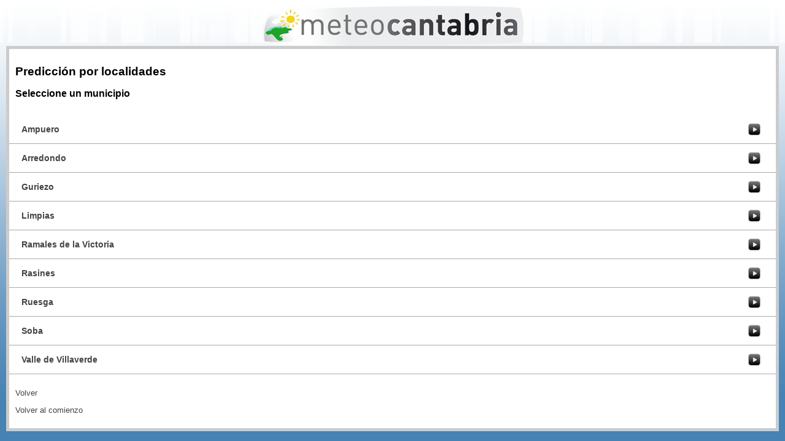

--- FILE ---
content_type: text/html;charset=UTF-8
request_url: https://www.meteocantabria.es/meteocantabria/movil/localidades-municipios;jsessionid=751A9C5C059B99521B365984D9CD346D?zonaId=9
body_size: 2601
content:
<?xml version="1.0" encoding="utf-8" ?>









  




<!DOCTYPE html PUBLIC "-//W3C//DTD XHTML 1.0 Transitional//EN" "http://www.w3.org/TR/xhtml1/DTD/xhtml1-transitional.dtd">
<html xmlns="http://www.w3.org/1999/xhtml" lang="es" xml:lang="es">
<head>
	<title>Meteocantabria.es | Predicción por Localidades</title>
	<meta http-equiv="Content-Type" content="text/html; charset=utf-8" />
	<link rel="stylesheet" href="/meteocantabria/styles/movil.css" type="text/css" media="screen" />
	
<meta http-equiv="Content-Type" content="text/html; charset=UTF-8"/>


</head>
<body>
	<div id="header">
		<h1><a href="http://www.meteocantabria.es"><img src="/meteocantabria/images/logo.png" alt="Meteocantabria" /></a></h1>
	</div>
	<div id="content">
		
	<div>
		<h2>Predicción por localidades</h2>
		<h3>Seleccione un municipio</h3>
	</div>
	<ul>
		
			<li>
				
					
				
			 	<a href="/meteocantabria/movil/localidad;jsessionid=6E2B30C25BA845DD7D5045133773A89C?municipio=39010">Ampuero</a>
			 </li>
		
			<li>
				
					
				
			 	<a href="/meteocantabria/movil/localidad;jsessionid=6E2B30C25BA845DD7D5045133773A89C?municipio=39035">Arredondo</a>
			 </li>
		
			<li>
				
					
				
			 	<a href="/meteocantabria/movil/localidad;jsessionid=6E2B30C25BA845DD7D5045133773A89C?municipio=39145">Guriezo</a>
			 </li>
		
			<li>
				
					
				
			 	<a href="/meteocantabria/movil/localidad;jsessionid=6E2B30C25BA845DD7D5045133773A89C?municipio=39185">Limpias</a>
			 </li>
		
			<li>
				
					
				
			 	<a href="/meteocantabria/movil/localidad;jsessionid=6E2B30C25BA845DD7D5045133773A89C?municipio=39280">Ramales de la Victoria</a>
			 </li>
		
			<li>
				
					
				
			 	<a href="/meteocantabria/movil/localidad;jsessionid=6E2B30C25BA845DD7D5045133773A89C?municipio=39285">Rasines</a>
			 </li>
		
			<li>
				
					
				
			 	<a href="/meteocantabria/movil/localidad;jsessionid=6E2B30C25BA845DD7D5045133773A89C?municipio=39330">Ruesga</a>
			 </li>
		
			<li>
				
					
				
			 	<a href="/meteocantabria/movil/localidad;jsessionid=6E2B30C25BA845DD7D5045133773A89C?municipio=39405">Soba</a>
			 </li>
		
			<li>
				
					
				
			 	<a href="/meteocantabria/movil/localidad;jsessionid=6E2B30C25BA845DD7D5045133773A89C?municipio=39500">Valle de Villaverde</a>
			 </li>
		
	</ul>
	<div>
		<p class="volver"><a href="/meteocantabria/movil/localidades;jsessionid=6E2B30C25BA845DD7D5045133773A89C">Volver</a></p>
		<p class="volver"><a href="/meteocantabria/movil/index;jsessionid=6E2B30C25BA845DD7D5045133773A89C">Volver al comienzo</a></p>
	</div>

	</div>
</body>
</html>